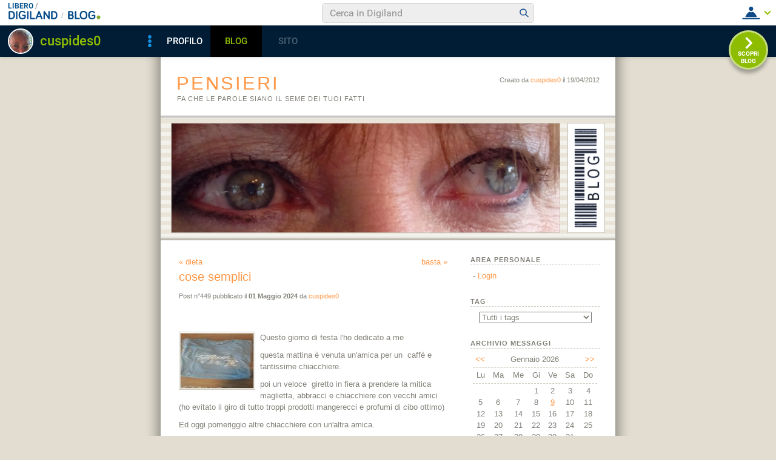

--- FILE ---
content_type: text/html; charset=iso-8859-1
request_url: https://blog.libero.it/spettinati/commenti.php?msgid=16759339
body_size: 55064
content:


<!DOCTYPE HTML PUBLIC "-//W3C//DTD HTML 4.01 Transitional//EN" "http://www.w3.org/TR/html4/loose.dtd">
<html xmlns:fb="http://www.facebook.com/2008/fbml" xmlns:og="http://opengraphprotocol.org/schema/">
<head>
<title>
cose semplici su pensieri</title>
<link rel="canonical" href="https://blog.libero.it/spettinati/16759339.html" /><link rel="amphtml" href="https://blog.libero.it/spettinati/amp/16759339.html" /><META NAME="keywords" CONTENT="cuspides0,creare blog,crea blog,immagini blog,weblog,diario,news,blogger,sito personale,siti personali,pagine personali,giornali on line,post,articolo,articoli,community,publishing,tag">
<META NAME="description" CONTENT="Questo giorno di festa l'ho dedicato a mequesta mattina è venuta un'amica per un  caffè e tantissime chiacchiere.poi un veloce  giretto in fiera a pre... Anche tu puoi creare un blog gratis su Libero Blog.">
<META NAME="robots" CONTENT="index">
<META NAME="revisit-after" CONTENT="3 days">
<meta property="og:title" content="cose semplici su pensieri" />
<meta property="og:description" content="Questo giorno di festa l'ho dedicato a mequesta mattina &egrave; venuta un'amica per un&nbsp; caff&egrave; e tantissime chiacchiere.poi un veloce&nbsp; giretto in fiera a pre" />
<meta property="og:image" content="https://blog.libero.it/spettinati/getmedia.php?-or%60zo.mcnmk-atkd%7Caetqrz%2792%25%3F%05kmcnmgjgx%7B%27ek%2Fne%7Col%05j5" />
<meta property="og:url" content="https://blog.libero.it/spettinati/16759339.html" />
<meta property="og:site_name" content="spettinati" />
<meta property="og:type" content="article" />
<meta property="fb:app_id" content="134364123279424" />
<meta property="fb:admins" content="634372457,679473979,100002247067263" />
<link rel="shortcut icon" href="//digistatic.libero.it/css/header_8_3_04/themes/default/img/favicon.ico" />
<link rel='stylesheet' type=text/css href='/blog/css/moblog.css'>
<link rel='stylesheet' type=text/css href='/blog/css/skin/66/classic.css'>

	<script>
		var counterConfig = {
			"pag_id": "pensieri",
			"doc_id": "lblog_377160_"
		};

	</script>
	<script type="text/javascript" src="//i4.plug.it/iplug/js/lib/iol/evnt/iol_evnt.min.js"></script>
    <script type="text/javascript" src="//i4.plug.it/community/liberoblog/js/post-counter-script.js"></script>

<!-- iubenda -->
<script type="text/javascript" src="https://i5.plug.it/cmp/iub_conf_libero.js"></script>
<script type="text/javascript" src="//cdn.iubenda.com/cs/tcf/stub-v2.js"></script>
<script type="text/javascript" src="//cdn.iubenda.com/cs/iubenda_cs.js" charset="UTF-8" async></script>
<!-- /iubenda -->
<!-- IOL/Iubenda -->
<script src='https://i5.plug.it/cmp/qciol.min.js' async="true"></script>
<!-- /IOL/Iubenda -->

<!-- css superheader footer -->
<style>
.tlbCorp{display:none;position:relative;z-index:5000000;width:100%;height:30px;min-width:320px;box-sizing:border-box;padding-left:115px;font-family:Arial, Helvetica, sans-serif;line-height:2.5;letter-spacing:0;background:#262626}.tlbCorp__lgo{position:absolute;width:93px;height:17px;left:20px;top:6px}.tlbCorp__m-menu{height:inherit;display:flex;align-items:center}.tlbCorp__t-menu{background:#262626;display:flex;flex-direction:column;width:90px;right:-74px;box-sizing:content-box}.tlbCorp__lnk{font-size:11px;text-decoration:none;font-weight:700;color:#CCC;margin-left:20px;white-space:nowrap}.tlbCorp__btn{order:2;background:none;border:0;padding:0;margin:0 0 0 20px;font-family:inherit;color:#CCC;outline:none;font-size:11px;font-weight:700;cursor:pointer;position:relative;overflow:visible}.tlbCorp__btn::before{content:"";display:block;width:0;height:0;border-top:4px solid #CCC;border-right:4px solid transparent;border-left:4px solid transparent;position:absolute;top:50%;right:-15px;transform:translate(0, -50%)}.tlbCorp__m-menu__cont{order:1;position:relative;font-size:0}.tlbCorp__lnk:hover,.tlbCorp__btn:hover{transition:color 200ms cubic-bezier(0.55, 0, 0.1, 1);color:#fff}@media only screen and (min-width: 768px){.tlbCorp{display:block}.tlbCorp__t-menu--1{display:inline;position:static}.tlbCorp__t-menu--2{display:none;position:absolute}}@media only screen and (min-width: 1024px){.tlbCorp__t-menu--2{display:inline;position:static}.tlbCorp__t-menu--3{display:none;position:absolute}}@media only screen and (min-width: 1366px){.tlbCorp__btn{display:none}.tlbCorp__t-menu--3{display:inline;position:static}}@media only screen and (min-width: 600px) and (max-width: 767px){.tlbCorp__t-menu-open ~ .tlbCorp__m-menu__cont .tlbCorp__t-menu--1{display:flex;padding-right:20px}}@media only screen and (min-width: 768px) and (max-width: 1023px){.tlbCorp__t-menu-open ~ .tlbCorp__m-menu__cont .tlbCorp__t-menu--2{display:flex;padding-right:20px}}@media only screen and (min-width: 1024px) and (max-width: 1366px){.tlbCorp__t-menu-open ~ .tlbCorp__m-menu__cont .tlbCorp__t-menu--3{display:flex;padding-right:20px}}
.footerCorp{min-width:320px;padding:10px;box-sizing:border-box;font-size:11px;line-height:1;font-family:Arial, Helvetica, sans-serif;letter-spacing:0;color:#a3a3a3;background:#191919}.footerCorp-cnt{width:100%;max-width:1000px;margin:0 auto;display:flex;flex-flow:column nowrap;align-items:center;justify-content:space-evenly}.footerCorp__lgo{width:120px;height:22px}.footerCorp__brandLnk{padding:0 0 10px;text-align:center;display:flex;flex-flow:row wrap;justify-content:center}.footerCorp__lnk{font-size:10px;text-decoration:none;font-weight:700;color:#a3a3a3;margin:8px 4px 0;cursor:pointer}.footerCorp__lnk--cstLnk{margin:0 8px}.footerCorp__lnk:hover{transition:color 200ms cubic-bezier(0.55, 0, 0.1, 1);color:#fff}.footerCorp__cstLnk{display:flex;flex-flow:column nowrap;align-items:center}.footerCorp__cstLnk-txt{margin:10px 0 0;text-align:center;line-height:1.5;font-size:inherit;color:inherit}.footerCorp__cstLnk-cnt{text-align:center;line-height:1.5}.footerCorp__cstLnk-sps{display:block}@media only screen and (min-width: 600px){.footerCorp__cstLnk-sps{display:inline;margin:0 5px}.footerCorp__cstLnk-sps::before{content:"\002D"}}@media only screen and (min-width: 1024px){.footerCorp-cnt{flex-flow:row wrap}.footerCorp__brandLnk{height:17px;padding:0;align-items:flex-end}.footerCorp__lnk{font-size:11px;color:#a3a3a3;margin:0 4px}.footerCorp__lnk--cstLnk{margin:0 3px}.footerCorp__cstLnk{flex:1 0 100%;flex-flow:row wrap;justify-content:center;row-gap:7px}.footerCorp__brandLnk+.footerCorp__cstLnk{margin-top:10px}.footerCorp__cstLnk-cnt{margin:0 10px}.footerCorp__cstLnk-txt{margin:0 10px;text-align:left;line-height:inherit}}
</style>
<!-- /css superheader footer -->

<script type='text/javascript' src='/blog/js/fx_blog.js'></script>
<script type='text/javascript' src='/blog/js/sharesocial_web09.js'></script>
<script language="javascript">


    var sharedObjArr= new Array();
var swObj_0= new socialWeb2Share("0","digg","icn_share_digit","http://digg.com/submit?phase=2&url=##LINK##&title=##TITLE##");
sharedObjArr[0]=swObj_0;
var swObj_1= new socialWeb2Share("1","Facebook","icn_share_facebook","http://www.facebook.com/sharer.php?u=");
sharedObjArr[1]=swObj_1;
var swObj_2= new socialWeb2Share("2","MySpace","icn_share_myspace","http://www.myspace.com/Modules/PostTo/Pages/?t=##TITLE##&u=##LINK##&c=&l=3");
sharedObjArr[2]=swObj_2;
var swObj_3= new socialWeb2Share("3","del.icio.us","icn_share_delicious","http://del.icio.us/post?url=##LINK##&title=##TITLE##");
sharedObjArr[3]=swObj_3;
var swObj_4= new socialWeb2Share("4","StumbleUpon","icn_share_sumbleup","http://www.stumbleupon.com/submit?url=");
sharedObjArr[4]=swObj_4;
var swObj_5= new socialWeb2Share("5","Tecnorati","icn_share_tecnorati","http://www.technorati.com/faves?add=");
sharedObjArr[5]=swObj_5;
var swObj_6= new socialWeb2Share("6","Google Bookmarks","icn_share_googleobo","http://www.google.com/bookmarks/mark?op=edit&bkmk=##LINK##&title=##TITLE##");
sharedObjArr[6]=swObj_6;
var swObj_7= new socialWeb2Share("7","Windows Live","icn_share_winlive","https://favorites.live.com/quickadd.aspx?marklet=1&mkt=ita&url=##LINK##&title=##TITLE##&top=1");
sharedObjArr[7]=swObj_7;
var swObj_8= new socialWeb2Share("8","FriendFeed","icn_share_friendfeed","http://friendfeed.com/share?url=##LINK##&title=##TITLE##");
sharedObjArr[8]=swObj_8;
var swObj_9= new socialWeb2Share("9","Yahoo Bookmarks","icn_share_yahoobo","http://bookmarks.yahoo.com/toolbar/savebm?opener=tb&u=##LINK##&t=##TITLE##");
sharedObjArr[9]=swObj_9;
var swObj_10= new socialWeb2Share("10","OKNOtizie","icn_share_oknotizie","http://oknotizie.virgilio.it/post.html.php?url=##LINK##&title=##TITLE##");
sharedObjArr[10]=swObj_10;
<!--
nav_name = navigator.userAgent.toLowerCase();
is_opera = (nav_name.indexOf("opera") != -1);
is_mac = (nav_name.indexOf("mac") != -1);
if (is_opera || is_mac)
{
    document.write('<style> .defender { overflow: hidden; } </style>');
}
-->
</script>
<!-- https://barra-spazio.libero.it/ -->
<style type="text/css">
@import url("https://barra-spazio.libero.it//x/css/barra_n04.css");
</style>
<style type="text/css">
    #maincol .titlebox  {display:none;}
#maincol .postbody  h4 a{text-decoration:none!important;}
span.segnalabuso a{
    background: url('//digistatic.libero.it//pics/ico/abuse.gif') no-repeat scroll left center;
}
</style>
<script src="https://barra-spazio.libero.it//x/js/barra_n04.js" type="text/javascript" language="Javascript"></script>


<link rel="alternate" type="application/rss+xml" title="RSS" href="https://blog.libero.it/spettinati/index.rss">
<link rel="alternate" type="application/atom+xml" title="Atom 1.0" href="https://blog.libero.it/spettinati/index_atom.xml">
<style>
#main .lfb_butty { width: 92px; height: 20px; }
#main a.lfb_button {
    width: 92px; height: 20px; background-image: url(//barra-spazio.libero.it/x/pics/like.png); display: block;
    font-size: 1px;
    text-decoration: none;
        display: none;
    position: absolute;
}
#main .lfb_like { background-color: #ffffff; position: absolute; top: -2px; left: 0px; border: 2px solid #c0c0c0;
width: 430px; height: 85px;
z-index: 100;
}
#main .lfb_1px { width: 1px; height: 1px; position: absolute; z-index: 1; }
/* vb 2014 */
#l_header_topbar,#l_header_fixed_topbar_placeholder{height:98px}
</style>
<script>
function eoc() {
}

</script>

<!-- BARRA VIRALE 2014 - INIZIO -->

<script language="JavaScript" type="text/javascript" src="//digistatic.libero.it//css/header_8_3_04/js/clickserver.js"></script>
<script language="Javascript" type="text/javascript" src="//digistatic.libero.it//css/header_8_3_04/js/hf.js"></script>
<script language="Javascript" type="text/javascript">
<!--
        Libero.Stash.HF = { version: '8.3.04', cksrv: { a: 'HF8.3.04', b: 'blog' } };
//-->
</script>
<!--[if IE]>
    <style>
    #lh_header_top #lh_other, #lh_header_top #lh_options {
        top: 23px;
    }
    #lh_header_top #lh_nicknames {
        top: 22px;
    }
    #lh_header_top #lh_area04 a.lh_nicknames_arrow {
        /*height: 16px;*/
    }
    #lh_header #lh_area03 .lh_pos {
        padding-top: 4px;
    }
    #lh_header #lh_area03 table td input {
        margin-top: -1px !important;
        margin-top: -2px;
    }
    #lh_header #lh_close_me {
        margin-top: 0;
    }
    #lh_header.lite, #lh_header.liquid, #lh_header.liquid800, #lf_footer.lite, #lf_footer.liquid {
        width: expression(document.body.clientWidth < 800 ? '760px': 'auto' );
    }
    #lh_header #lh_area02.lite {
        width: expression(document.body.clientWidth < 1024 ? '636px': 'auto' );
    }
    #l_maincont {
        width: expression(document.body.clientWidth < 800 ? '760px': 'auto' );
    }
    #lh_header_top.lh_liquid {
        width: expression(document.body.clientWidth < 800 ? '760px': 'auto' );
    }
    #lh_header_top {
        height: 33px;
    }
    #lh_header_top #lh_area05 a.lh_on, #lh_header_top #lh_area04 a.lh_on {
        height: 22px;
    }
    #lh_header_top #lh_area04 a.lh_options {
        margin-left: -5px;
    }
    #lh_header_top {
        margin-top: 0px;
    }
    </style>
<![endif]-->
<!--[if lte IE 7]>
    <style>
    #lh_header_top #HF_login_l, #lh_header_top #HF_login_r {
        float: none;
    }
    #lh_header_top {
        left: 0px;
    }

    #l_header_topbar #l_header_topbar_popup_altro, #l_header_topbar #l_header_topbar_popup_opzioni {
        margin-top: 33px;
    }
    #l_header_topbar #l_header_topbar_popup_nicknames {
        margin-top: 25px;
    }

    </style>
<![endif]-->
<style>
    #lh_header #lh_area02a{
        position:relative;
        overflow: visible;
        height: 30px;
    }

    #lh_header #lh_area02b{
        z-index: -1;
    }
    #lh_header #lh_area02a .lh_pos {
        position: absolute;
        margin-bottom: 0;
    }

    #lh_header #lh_area02a .lh_on {
    }
    #lh_header .lh_finput_area input {
        height: 27px;
        padding-top: 0;
        padding-bottom: 0;
        line-height: 27px !important;
        font-size: 15px !important;
    }
    #lh_altro{
        position: relative !important;
    }
    #lh_header_top .lh_popup {
    }
    #lf_footer .lf_finput_area input {
        font-size: 12px !important;
        line-height: 25px !important;
        vertical-align: middle;
        padding: 0 !important;
        margin: 0 !important;
    }

</style>
<!--[if IE]>
    <style>

    #lh_header_top #lh_area05 a.lh_altro, #lh_header_top #lh_area04 a.lh_opzioni {
        margin-top: 0px;
        padding-top: 0px;
    }
    #lh_header_top #lh_area05 a.lh_altro {
        background-position: -67px -10px;
    }
    #lh_header_top #lh_area05 a.lh_altro_selected {
        background-position: -67px -36px;
    }
    #lh_header_top #lh_area04 a.lh_opzioni {
        background-position: -56px -10px;
    }
    #lh_header_top #lh_area04 a.lh_nicknames_arrow_selected, #lh_header_top #lh_area05 a.lh_altro_selected, #lh_header_top #lh_area04 a.lh_opzioni_selected {
        height: 23px;
    }
    #lh_header_top #lh_nicknames {
        left: -195px;
    }
    #lh_header_top #lh_other, #lh_header_top #lh_options {
        top: 22px;
    }
    #lh_header_top #lh_nicknames {
        top: 22px;
    }

    #lh_header .lh_finput_area .lh_pos {
        padding-top: 4px;
    }
    #lf_footer .lf_finput_area {
        height: 27px;
        max-height: 27px;
        overflow: hidden;
    }
    </style>
<![endif]-->

<!--[if IE]>
    <style>
    #l_header_topbar #l_header_topbar_popup_altro, #l_header_topbar #l_header_topbar_popup_opzioni {
        margin-top: 35px;
    }
    #l_header_topbar #l_header_topbar_popup_nicknames {
        margin-top: 28px;
    }
    #l_header_topbar #l_header_topbar_left #l_header_topbar_popup_altro a,
    #l_header_topbar #l_header_topbar_right #l_header_topbar_popup_opzioni a,
    #l_header_topbar #l_header_topbar_right #l_header_topbar_popup_nicknames a {
        padding: 0px 0px 0px 4px;
    }
    #l_header_topbar #l_header_topbar_right #l_header_topbar_nicknames_lk {
        display: inline-block;
    }
    #l_header_topbar #l_header_topbar_right #l_header_topbar_filter_family {
        line-height: 14px;
    }
    #l_header_topbar li {
        margin-top: 12px;
        line-height: 14px;
    }
    #l_header_topbar #l_header_topbar_right a.plus_selected {
        border-left: 1px solid #ffffff;
        color: #000000;
        margin-bottom: 0px;
        padding: 0px 17px 0px 8px;
        display: inline-block;
        background-position-y: -286px;
    }
    </style>
<![endif]-->

<!-- BARRA VIRALE 2014 - FINE -->

    <!-- ADV 2014 - START -->
<style>
.ad_wallpaper, .ad_728x90bottom, .ad_mputop, .ad_300x250bottom, .ad_720x400{margin:0 auto}
.ad_wallpaper, .ad_728x90bottom{width:970px;height:90px}
.ad_mputop, .ad_300x250bottom{width:300px}
.ad_720x400{width:336px}
.ad_160x600top{width:160px}
.ad_728x90bottom{width:728px;margin-top:8px}
.ad_mputop{margin-bottom:8px}
.ad_728x90bottom, #l_maincont, #lh_header, #lf_footer {position:relative}
</style>


<link rel="preconnect" href="https://tags.crwdcntrl.net">         
<link rel="preconnect" href="https://bcp.crwdcntrl.net">         
<link rel="dns-prefetch" href="https://tags.crwdcntrl.net">         
<link rel="dns-prefetch" href="https://bcp.crwdcntrl.net">
<script type='text/javascript' src='https://www.iolam.it/js/iam2.0.js?ns=libero/web/community/blog/oldusers/1.1' async></script>




    <!-- ADV 2014 - END -->


<!-- inizio  barra virale 2020 -->
	<script language="javascript" type="text/javascript" src="//i1.plug.it/iplug/js/lib/std/jquery/jquery-1.4.2.min.js"></script>
	<script language="javascript" type="text/javascript" src="https://digiland.libero.it/community/viralbar/js/script-beauty.js"></script>
	<link rel='stylesheet' href='https://digiland.libero.it/community/viralbar/css/plugin.css?ver=4.5.3' type='text/css' media='all' />
	<script>
		var iolNickname = "cuspides0";
		var blogType = 'legacy';  
		var urlSegnalaAbuso = "https://blog.libero.it/segnalazioni.php?id=spettinati";
	</script>
	<script type='text/javascript' src='https://digiland.libero.it/community/viralbar/js/plugin.js?ver=4.5.3'></script>
<!-- fine  barra virale 2020 -->





</head>

<body onLoad="" bgcolor="#ffffff" leftmargin="6" topmargin="6" marginwidth="6" marginheight="6" onunload="unlo();">

<div style="height:100px; width:100%; display:block">&nbsp;</div><div align="center">
 
<!-- INIZIO DIV IAM -->
<div id="ad72890top" class="ad_bottom ad_banner970">	
</div>
<!-- FINE DIV IAM -->
</div>
<style>
.firstseparator { display: none; }
#main .pnegative { margin-top: -0.8em; }


#main #thumbnails {
	width: 100%;
	table-layout: fixed;
	border-spacing: 0;
	border-collapse: collapse;
}

#main #thumbnails td {
	margin: 0;
	padding: 0;
	width: 25%;
	border: 0;
	text-align: center;
	vertical-align: middle;
	font-size: 75%;
	line-height: normal;
}

#main #thumbnails td img {
	margin: 4px 0;
}

#main #trackbackstxt {
	margin-bottom: 1em;
}

#main .commentspacer {
	margin-top: 1em;
}

#main .newcommentlink {
	text-align: center;
}

#main .subcommentlink {
	font-size: 95%;
	line-height: normal;
}

#main #commentform {
	margin-top: .5em;
	text-align: center;
}

#main #commentform textarea {
	width: 90%;
}

#main #commallowedtags {
	font-size: 100%;
	line-height: normal;
}

#main #submitcomm {
	margin-top: 1em;
	text-align: center;
}

#main #newcomminfo {
	font-size: 95%;
	line-height: normal;
}

#main #commanonymousemail {
	margin-bottom: .5em;
}

#main #commantirobot {
	margin-top: .5em;
	text-align: center;
}
#rlogo{background-image: url(getmedia.php?Nor%60zn%24ia%60mk-atkd%7Caetqrz%2792%25%3F%05kmcnmgjgx%7B%27ek%2Fne%7Col%05j.);background-repeat:repeat-x;}</style>

<div align="center">
	<div id="xmain">
	<div id="main">
	<div id="defheader">
		<div id="supheader">
		<div id="blogdata">
			Creato da <A HREF="https://digiland.libero.it//profilo.phtml?nick=cuspides0">cuspides0</A> il 19/04/2012		</div>
			<h1><a href="view.php?reset=1&id=spettinati">pensieri</a></h1>
			<h2>fa che le parole siano il seme dei tuoi fatti</h2>
		</div>
		<div id="picheader">
			<div>
				<div id="logobox"><div id="logoborder"><div id="rlogo"><a href="view.php?reset=1&id=spettinati" id="rlogoh">&nbsp;</a>&nbsp;</div></div></div>
				<div id="blogobox"><div id="blogoborder"><a href="https://blog.libero.it/" id="blogo">&nbsp;</a></div></div>
				<div class="hack">&nbsp;</div>
			</div>
		</div>
	</div>
	<div id="header">
			</div>
	<div id="midbody">
		<div id="maincol">
			<div class="boxspacer">
				<div class="box">
					<div class="titlebox">
						<h3>&nbsp;</h3>
					</div>
					<div class="bodybox">
								<style type="text/css">
								#main .commentspacer{
									margin-top:0.3em;
								}
								</style>								
																<!-- commenti.box start -->
 								<div class="defender">
								<table width="100%" border="0" cellspacing="0" cellpadding="0"><tr><td align="left"><span class="prevnextpostlink"><a href="16757782.html"><span class="prevnextpostspan">&laquo;</span> dieta</a></span></td><td align="right"><span class="prevnextpostlink"><a href="16760476.html">basta <span class="prevnextpostspan">&raquo;</span></a></span></td></tr></table><div class="hack" style="margin-bottom:4px;"> </div>								
								<!-- post -->
								<div style="width: 100%"><table width="100%" cellspacing="0" cellpadding="0" border="0"><tr><td>
								<div class="postbody"><h4><a href="https://blog.libero.it/spettinati/16759339.html">cose semplici</a></h4></div>
								<div class="postdata postdatatop" style="margin-bottom:1px;">
									Post n&deg;449 pubblicato il <strong>01 Maggio 2024 </strong> da <a href="https://digiland.libero.it/profilo.phtml?nick=cuspides0">cuspides0</a>								</div>
								<div class="postbody">
																		<div class="fblike fbliketextbefore fblikenofaces"> <fb:like  href="https://blog.libero.it/spettinati/16759339.html"  layout="standard" width="440" height="35" colorscheme="light" show_faces=false></fb:like></div><div class="postBodyminheight"><a target="mediawin" onClick="zmedia(this.href, 700, 500); return false;" href="mediaviewsk.php?Fre.jgm%7DKghug%3B-33%3D16795%3F%2540%27%3Aailaemk-atkd%7Caetqrz%2792%25%3F%05kmcnmgjgx%7B%27ek%2Fne%7Col-%3FZ"><img width="120" height="90" src="getmedia.php?1or%60zo.gm%7DKg%60w_ghe%7D%7C%60%3B-33%3D16795%3F%2540%27%3Aailaemk-atkd%7Caetqrz%2792%25%3F%05kmcnmgjgx%7B%27ek%2Fne%7Col%05j%25" class="postpic" alt=""></a><p>Questo giorno di festa l'ho dedicato a me</p><p>questa mattina è venuta un'amica per un  caffè e tantissime chiacchiere.</p><p>poi un veloce  giretto in fiera a prendere la mitica maglietta, abbracci e chiacchiere con vecchi amici (ho evitato il giro di tutto troppi prodotti mangerecci e profumi di cibo ottimo)</p><p>Ed oggi pomeriggio altre chiacchiere con un'altra amica.</p><p><br /></p></div>								</div>
								</noscript></script></td></tr></table></div>

								<div class="postdata postdatabottom" style="margin-top:6px;">
									<div style="float: right" class="postdatalabs">		
								 	<div class="fblikebottomspacer"><A HREF="commenti.php?msgid=16759339&id=377160#trackback">Trackback:</a> 0 - <a href="newcom.php?mlid=377160&msgid=16759339&mpadid=0#nuovo_commento">Scrivi Commento</a> - <a href="commenti.php?msgid=16759339&id=377160#comments">Commenti:</a> 3</div>									</div>
									<div class="hack" style="height:4px;font-size:0px;">&nbsp;</div>
									<div class="postdatalabs">
																			<a id="clicksegnala"  onclick="socialWebMakeDiv('clicksegnala','https://blog.libero.it/spettinati/16759339.html','friend.php?url=https://blog.libero.it/spettinati/16759339.html','cose+semplici')" href="javascript:void(0);" title="Condividi e segnala ">
									<img src="/blog/pics/socialwebicons/ico_condividi.gif" width="16" height="16" border="0" align="absmiddle" class="socialwebIconShare"  alt="Condividi e segnala " />Condividi e segnala </a> - 
									<a href="https://blog.libero.it/spettinati/16759339.html">permalink</a>
																				
																				<span class="segnalabuso"> - <A href="https://blog.libero.it/segnalazioni.php?id=spettinati&msg=16759339&msgNum=449" target="segnabusi" onclick="window.open('about:blank','segnabusi','width=480,height=620,toolbar=no,location=no,status=yes,menubar=no'); return(ckSrv(this,'DGL','blog','abuso_post',null));">Segnala abuso</a></span>									</div>
									<div class="hack">&nbsp;</div>
									<div class="separator">&nbsp;<hr /></div>
								</div>
								<!-- /post -->
								

								<!-- trackbacks -->
								<div id="trackbackscontainer">

								<a name="trackbacks" id="trackbacks"></a>

								<!--
<rdf:RDF xmlns:rdf="http://www.w3.org/1999/02/22-rdf-syntax-ns#"
	xmlns:dc="http://purl.org/dc/elements/1.1/"
	xmlns:trackback="http://madskills.com/public/xml/rss/module/trackback/">
<rdf:Description
	rdf:about="https://blog.libero.it/spettinati/16759339.html"
	dc:identifier="https://blog.libero.it/spettinati/16759339.html"
	dc:title="pensieri"
	trackback:ping="https://blog.libero.it/spettinati/trackback.php?msg=16759339" />
</rdf:RDF>
//-->
								
								<div id="trackbackstxt">
								La URL per il <strong>Trackback</strong> di questo messaggio &egrave;:<br />https://blog.libero.it/spettinati/trackback.php?msg=16759339<br /><br />I blog che hanno inviato un <strong>Trackback</strong> a questo messaggio:								</div>

								<div>Nessun trackback</div>
								<div class="separator"><hr />&nbsp;</div>
								</div>
								<!-- /trackbacks -->


								<!-- comments -->
								<div id="commentscontainer"><a name="comments" id="comments"></a>
								<div class="postbody commentilabel">Commenti al Post:</div>
								<div class="commentilinktitolo"><a href="https://blog.libero.it/spettinati/16759339.html">cose semplici</a></div>
								<div class="commentspacer">
																				<div class="commentspacer" style="float:left;">
											<a name="commento_53320492" id="commento_53320492"></a>
											<table width="100%" border="0" cellspacing="0" cellpadding="0">
											  <tr valign="top"> 
											  												    <td  class="postdata" valign="top" width="20"><div class="commentiuserthumb"><a href="https://spazio.libero.it/surfinia60/"  title="Visualizza profilo"><img src="//digimedia.libero.it/surfinia60/medium" height="57"  class="commentiuserthumbimglogged"  border="0" width="50" alt="surfinia60"  title="surfinia60" oncontextmenu="return false;" vspace="4"/></a></div></td>
											    <td valign="top"><table width="100%" border="0" cellspacing="2" cellpadding="0">
											        <tr> 
											          <td valign="top"><div class="commentdata"><a href="https://spazio.libero.it/surfinia60/"  title="Visualizza profilo"><b>surfinia60</b></a> il <b>01/05/24</b> alle <b>20:46</b> via WEB</div></td>
											        </tr>
											        <tr> 
											          <td valign="top"><div class="commentbody">Fortunata</div></td>
											        </tr>
																								        <tr>
											          <td valign="top"><div class="subcommentlink"><a href="newcom.php?mlid=377160&msgid=16759339&mpadid=53320492#nuovo_commento">Rispondi</a></div></td>
											        </tr>
																								      </table></td>
											  </tr>
											</table>
										</div>
									<div class="hack">&nbsp;</div>
								</div>
								<div class="commentspacer">
																				<div class="commentspacer" style="float:left;">
											<a name="commento_53320552" id="commento_53320552"></a>
											<table width="100%" border="0" cellspacing="0" cellpadding="0">
											  <tr valign="top"> 
											  														<td class="commentdata" style="float: left; margin-right: 1em;">&nbsp;</td>
																							    <td  class="postdata" valign="top" width="20"><div class="commentiuserthumb"><a href="https://spazio.libero.it/cuspides0/"  title="Visualizza profilo"><img src="//digimedia.libero.it/cuspides0/medium" height="57"  class="commentiuserthumbimglogged"  border="0" width="50" alt="cuspides0"  title="cuspides0" oncontextmenu="return false;" vspace="4"/></a></div></td>
											    <td valign="top"><table width="100%" border="0" cellspacing="2" cellpadding="0">
											        <tr> 
											          <td valign="top"><div class="commentdata"><a href="https://spazio.libero.it/cuspides0/"  title="Visualizza profilo"><b>cuspides0</b></a> il <b>02/05/24</b> alle <b>06:30</b> via WEB</div></td>
											        </tr>
											        <tr> 
											          <td valign="top"><div class="commentbody">La giornata sarebbe andata diversamente se non avessi usato il telefono per invitare quelle persone. Ho già sperimentato che devo essere io a fare, ad organizzare altrimenti nessuno fa o invita.</div></td>
											        </tr>
																								        <tr>
											          <td valign="top"><div class="subcommentlink"><a href="newcom.php?mlid=377160&msgid=16759339&mpadid=53320552#nuovo_commento">Rispondi</a></div></td>
											        </tr>
																								      </table></td>
											  </tr>
											</table>
										</div>
									<div class="hack">&nbsp;</div>
								</div>
								<div class="commentspacer">
																				<div class="commentspacer" style="float:left;">
											<a name="commento_53321770" id="commento_53321770"></a>
											<table width="100%" border="0" cellspacing="0" cellpadding="0">
											  <tr valign="top"> 
											  														<td class="commentdata" style="float: left; margin-right: 1em;">&nbsp;</td>
																									<td class="commentdata" style="float: left; margin-right: 1em;">&nbsp;</td>
																							    <td  class="postdata" valign="top" width="20"><div class="commentiuserthumb"><a href="https://spazio.libero.it/surfinia60/"  title="Visualizza profilo"><img src="//digimedia.libero.it/surfinia60/medium" height="57"  class="commentiuserthumbimglogged"  border="0" width="50" alt="surfinia60"  title="surfinia60" oncontextmenu="return false;" vspace="4"/></a></div></td>
											    <td valign="top"><table width="100%" border="0" cellspacing="2" cellpadding="0">
											        <tr> 
											          <td valign="top"><div class="commentdata"><a href="https://spazio.libero.it/surfinia60/"  title="Visualizza profilo"><b>surfinia60</b></a> il <b>04/05/24</b> alle <b>20:39</b> via WEB</div></td>
											        </tr>
											        <tr> 
											          <td valign="top"><div class="commentbody">Hai fatto bene</div></td>
											        </tr>
																								        <tr>
											          <td valign="top"><div class="subcommentlink"><a href="newcom.php?mlid=377160&msgid=16759339&mpadid=53321770#nuovo_commento">Rispondi</a></div></td>
											        </tr>
																								      </table></td>
											  </tr>
											</table>
										</div>
									<div class="hack">&nbsp;</div>
								</div>
								</div>
								<!-- comments -->
<div class="commentGuestLabel">Gli <strong>Ospiti</strong> sono gli utenti non iscritti alla Community di Libero.</div>								<div class="separator" style="margin-top:1px;padding-top:1px; height:1px;">&nbsp;<hr /></div>
								<div class="newcommentlink">
								<a href="newcom.php?mlid=377160&msgid=16759339&mpadid=0#nuovo_commento">Nuovo commento</a>
								<div class="hack">&nbsp;</div>
								</div>

								</div>
								
								<!-- commenti.box end -->					</div>
				</div>
			</div>
		</div>
		<div id="rightcol">
			<div class="boxspacer">
	<div class="box" >
		<div class="titlebox"><h3>AREA PERSONALE</h3></div>		<div class="bodybox">
			<div class="defender">
<div class="commonboxlogin">- <a href="https://login.libero.it/?service_id=blog&ret_url=http%3A%2F%2Fblog.libero.it%2Fspettinati%2Fcommenti.php%3Fmsgid%3D16759339&nicklgn=1">Login</a>
</div>				<div class="hack">&nbsp;</div>
			</div>
		</div>
	</div>	
</div>
<div class="boxspacer">
	<div class="box" >
		<div class="titlebox"><h3>TAG</h3></div>		<div class="bodybox">
			<div class="defender">
<div class="commonboxtags">
<form name="argo" method="post" action="switch_arg.php">
<div align="center">
<div class="commonboxtagsalign">
<select name="arg" onchange="switcar(this.form)" class="tags">
<option value="0">Tutti i tags
<option value=2284095>MUSICA
<option value=2276634>pensieri
<option value=2284285>Video
</select>
</div>
</div>
<input type="hidden" name="ur" value="">
<input type="hidden" name="blg" value="377160">
</form>
 
</div>
				<div class="hack">&nbsp;</div>
			</div>
		</div>
	</div>	
</div>
<div class="boxspacer">
	<div class="box" >
		<div class="titlebox"><h3>ARCHIVIO MESSAGGI</h3></div>		<div class="bodybox">
			<div class="defender">
<div class="commonboxcalendar">
<div class="firstseparator"><div class="separator">&nbsp;<hr /></div></div>
<table width="100%" border="0" cellspacing="0" cellpadding="0">
<tr>
	<td align="left">&nbsp;<A HREF="view.php?id=spettinati&gg=0&mm=2512">&lt;&lt;</a></td>
	<td align="center">Gennaio 2026</td>
	<td align="right"><A HREF="view.php?id=spettinati&gg=0&mm=2602">&gt;&gt;</a>&nbsp;</td>
</tr>
</table>
<div class="separator">&nbsp;<hr /></div>
<table width="100%" border="0" cellspacing="0" cellpadding="0">
<tr>
	<td align="center">Lu</td><td align="center">Ma</td><td align="center">Me</td><td align="center">Gi</td><td align="center">Ve</td><td align="center">Sa</td><td align="center">Do</td>
</tr>
<tr>
	<td colspan="7"><div class="separator">&nbsp;<hr /></div></td>
</tr>
<tr><td align="center">
&nbsp;</TD>
<td align="center">
&nbsp;</TD>
<td align="center">
&nbsp;</TD>
<td align="center">
1</a></TD>
<td align="center">
2</a></TD>
<td align="center">
3</a></TD>
<td align="center">
4</a></TD>
<tr><td align="center">
5</a></TD>
<td align="center">
6</a></TD>
<td align="center">
7</a></TD>
<td align="center">
8</a></TD>
<td align="center">
<A HREF="view.php?id=spettinati&mm=0&gg=260109" class="calendarhilite">9</a></TD>
<td align="center">
10</a></TD>
<td align="center">
11</a></TD>
<tr><td align="center">
12</a></TD>
<td align="center">
13</a></TD>
<td align="center">
14</a></TD>
<td align="center">
15</a></TD>
<td align="center">
16</a></TD>
<td align="center">
17</a></TD>
<td align="center">
18</a></TD>
<tr><td align="center">
19</a></TD>
<td align="center">
20</a></TD>
<td align="center">
21</a></TD>
<td align="center">
22</a></TD>
<td align="center">
23</a></TD>
<td align="center">
24</a></TD>
<td align="center">
25</a></TD>
<tr><td align="center">
26</a></TD>
<td align="center">
27</a></TD>
<td align="center">
28</a></TD>
<td align="center">
29</a></TD>
<td align="center">
30</a></TD>
<td align="center">
31</a></TD>
<td align="center">
&nbsp;</TD>
</table>
<div class="separator">&nbsp;<hr /></div>
<div align="center">
<A class="small" HREF="view_tn.php?id=spettinati&gg=0&mm=0">Guarda le immagini del Mese</a>
</div>
</div>
				<div class="hack">&nbsp;</div>
			</div>
		</div>
	</div>	
</div>
<div class="boxspacer">
	<div class="box" >
		<div class="titlebox"><h3>CERCA IN QUESTO BLOG</h3></div>		<div class="bodybox">
			<div class="defender">
<div class="commonboxbcercab">
<div align="center">
<div class="commonboxbcercabalign">
<form name="cercab" action="cercab.php" method="get" onsubmit="ceblo(); return false;">
<table cellspacing="0" cellpadding="0" border="0">
<tr>
<td align="left">
<input type="hidden" name="id" value="spettinati">
<input type="text" name="key" class="cercab">
</td>
<td align="right">
&nbsp;&nbsp;<a href="#" onClick="ceblo(); return false;">Trova</a>
</td>
</tr>
</table>
</form>
</div>
</div>
</div>
				<div class="hack">&nbsp;</div>
			</div>
		</div>
	</div>	
</div>
 <div class="boxspacer">
	<div class="box" >
		<div class="titlebox"><h3>MENU</h3></div>		<div class="bodybox">
			<div class="defender">
<div class="commonboxmenu">
- <a href="https://blog.libero.it/spettinati/view.php?reset=1">Home di questo Blog</a><br />

- <a href="javascript:window.external.AddFavorite('https://blog.libero.it/spettinati','Blog - pensieri')">Aggiungi ai preferiti</a><br>
</div>
				<div class="hack">&nbsp;</div>
			</div>
		</div>
	</div>	
</div>
<div class="boxspacer">
	<div class="box" >
		<div class="titlebox"><h3>I MIEI BLOG AMICI</h3></div>		<div class="bodybox">
			<div class="defender">
<div class="commonboxamici">	 - <a href="https://blog.libero.it/IOINSOSTENIBILE/">
	 IOINSOSTENIBILE</a><br />
	 - <a href="https://blog.libero.it/ceravamotantamat/">
	 ceravamotantamat</a><br />
	 - <a href="https://blog.libero.it/psifor/">
	 MARCO PICCOLO</a><br />
	 - <a href="https://blog.libero.it/monellaccio19/">
	 CARICO A CHIACCHIERE</a><br />
	 - <a href="https://blog.libero.it/Mrniceguy/">
	 Mr Nice Guy</a><br />
	 - <a href="https://blog.libero.it/FaccioPureQuesto/">
	 Faccio pure Questo</a><br />
	 - <a href="https://blog.libero.it/ALFCOSMOS/">
	 PREPARIAMOCI</a><br />
	 - <a href="https://blog.libero.it/USB/">
	 EFFETTI PERSONALI</a><br />
	 - <a href="https://blog.libero.it/Karmadiparma/">
	 Cieche speranze</a><br />
</div>				<div class="hack">&nbsp;</div>
			</div>
		</div>
	</div>	
</div>
<div class="notitle">
<div class="boxspacer">
	<div class="box" >
				<div class="bodybox">
			<div class="defender">
<div class="commonboxamici2"><div align="center"><div class="commonboxamici2align">Citazioni nei <a href="https://blog.libero.it/amici_referenti.php?blog_name=spettinati" onclick="mkzoom_non_chiudere(this,400,200,0); return false;" class="alt">Blog Amici</a>: 11</div></div></div>				<div class="hack">&nbsp;</div>
			</div>
		</div>
	</div>	
</div>
</div>
<div class="boxspacer">
	<div class="box" >
		<div class="titlebox"><h3>ULTIME VISITE AL BLOG</h3></div>		<div class="bodybox">
			<div class="defender">
<a href="https://spazio.libero.it/cassetta2/" title="cassetta2"><img src="//digimedia.libero.it/cassetta2/small" alt="cassetta2" width="25" height="29" border="0" style="margin: 4px 4px 4px x4px; border: 1px solid #aaaaaa;"></a><a href="https://spazio.libero.it/surfinia60/" title="surfinia60"><img src="//digimedia.libero.it/surfinia60/small" alt="surfinia60" width="25" height="29" border="0" style="margin: 4px 4px 4px x4px; border: 1px solid #aaaaaa;"></a><a href="https://spazio.libero.it/cuspides0/" title="cuspides0"><img src="//digimedia.libero.it/cuspides0/small" alt="cuspides0" width="25" height="29" border="0" style="margin: 4px 4px 4px x4px; border: 1px solid #aaaaaa;"></a><a href="https://spazio.libero.it/ormalibera/" title="ormalibera"><img src="//digimedia.libero.it/ormalibera/small" alt="ormalibera" width="25" height="29" border="0" style="margin: 4px 4px 4px x4px; border: 1px solid #aaaaaa;"></a><a href="https://spazio.libero.it/LiledeLumiL/" title="LiledeLumiL"><img src="//digimedia.libero.it/LiledeLumiL/small" alt="LiledeLumiL" width="25" height="29" border="0" style="margin: 4px 4px 4px x4px; border: 1px solid #aaaaaa;"></a><a href="https://spazio.libero.it/Cherrysl/" title="Cherrysl"><img src="//digimedia.libero.it/Cherrysl/small" alt="Cherrysl" width="25" height="29" border="0" style="margin: 4px 4px 4px x4px; border: 1px solid #aaaaaa;"></a><a href="https://spazio.libero.it/LSDtrip/" title="LSDtrip"><img src="//digimedia.libero.it/LSDtrip/small" alt="LSDtrip" width="25" height="29" border="0" style="margin: 4px 4px 4px x4px; border: 1px solid #aaaaaa;"></a><a href="https://spazio.libero.it/exietto/" title="exietto"><img src="//digimedia.libero.it/exietto/small" alt="exietto" width="25" height="29" border="0" style="margin: 4px 4px 4px x4px; border: 1px solid #aaaaaa;"></a><a href="https://spazio.libero.it/monellaccio19/" title="monellaccio19"><img src="//digimedia.libero.it/monellaccio19/small" alt="monellaccio19" width="25" height="29" border="0" style="margin: 4px 4px 4px x4px; border: 1px solid #aaaaaa;"></a><a href="https://spazio.libero.it/nelmentresco/" title="nelmentresco"><img src="//digimedia.libero.it/nelmentresco/small" alt="nelmentresco" width="25" height="29" border="0" style="margin: 4px 4px 4px x4px; border: 1px solid #aaaaaa;"></a><a href="https://spazio.libero.it/Dott.Ficcaglia/" title="Dott.Ficcaglia"><img src="//digimedia.libero.it/Dott.Ficcaglia/small" alt="Dott.Ficcaglia" width="25" height="29" border="0" style="margin: 4px 4px 4px x4px; border: 1px solid #aaaaaa;"></a><a href="https://spazio.libero.it/maresogno67/" title="maresogno67"><img src="//digimedia.libero.it/maresogno67/small" alt="maresogno67" width="25" height="29" border="0" style="margin: 4px 4px 4px x4px; border: 1px solid #aaaaaa;"></a><a href="https://spazio.libero.it/Arianna1921/" title="Arianna1921"><img src="//digimedia.libero.it/Arianna1921/small" alt="Arianna1921" width="25" height="29" border="0" style="margin: 4px 4px 4px x4px; border: 1px solid #aaaaaa;"></a><a href="https://spazio.libero.it/QuartoProvvisorio/" title="QuartoProvvisorio"><img src="//digimedia.libero.it/QuartoProvvisorio/small" alt="QuartoProvvisorio" width="25" height="29" border="0" style="margin: 4px 4px 4px x4px; border: 1px solid #aaaaaa;"></a>				<div class="hack">&nbsp;</div>
			</div>
		</div>
	</div>	
</div>
<div class="boxspacer">
	<div class="box" >
		<div class="titlebox"><h3>ULTIMI COMMENTI</h3></div>		<div class="bodybox">
			<div class="defender">
<div class="commonboxultimicommenti">	 <a href="commenti.php?msgid=16852555#commento_53724292">
	 Ad essere del tutto onesti, credo che anche noi siamo tra...</a><br />
	 <span class="small">
	 Inviato da: <a href="https://spazio.libero.it/surfinia60/"  title="Visualizza profilo" class="alt">surfinia60</a><br />
	 il 18/01/2026 alle 09:50<br />
	 </span>
	 <div class="separator">&nbsp;</div>
	 <a href="commenti.php?msgid=16852555#commento_53718844">
	 esattamente così</a><br />
	 <span class="small">
	 Inviato da: <a href="https://spazio.libero.it/cuspides0/"  title="Visualizza profilo" class="alt">cuspides0</a><br />
	 il 11/01/2026 alle 05:59<br />
	 </span>
	 <div class="separator">&nbsp;</div>
	 <a href="commenti.php?msgid=16852555#commento_53718577">
	 Anche da me, eravamo una famiglia, adesso, i nuovi venuti...</a><br />
	 <span class="small">
	 Inviato da: <a href="https://spazio.libero.it/ormalibera/"  title="Visualizza profilo" class="alt">ormalibera</a><br />
	 il 10/01/2026 alle 07:06<br />
	 </span>
	 <div class="separator">&nbsp;</div>
	 <a href="commenti.php?msgid=16852555#commento_53717986">
	 Non porti mai una fetta di torta ai vicini?</a><br />
	 <span class="small">
	 Inviato da: <a href="https://spazio.libero.it/cassetta2/"  title="Visualizza profilo" class="alt">cassetta2</a><br />
	 il 09/01/2026 alle 07:20<br />
	 </span>
	 <div class="separator">&nbsp;</div>
	 <a href="commenti.php?msgid=16850923#commento_53713420">
	 CIAO NUTRIZIONISTA</a><br />
	 <span class="small">
	 Inviato da: <a href="https://spazio.libero.it/cassetta2/"  title="Visualizza profilo" class="alt">cassetta2</a><br />
	 il 31/12/2025 alle 14:14<br />
	 </span>
	 <div class="separator">&nbsp;</div>
<div align="center"><a href="ultimi_commenti.php" title="Tutti i commenti..." class="small">Tutti i commenti...</a></div>
</div>				<div class="hack">&nbsp;</div>
			</div>
		</div>
	</div>	
</div>
<div class="boxspacer">
	<div class="box" >
		<div class="titlebox"><h3>CHI PUÒ SCRIVERE SUL BLOG</h3></div>		<div class="bodybox">
			<div class="defender">
<div class="commonboxpubblicazione">
Solo l'autore può pubblicare messaggi in questo Blog e tutti gli utenti registrati possono pubblicare commenti.</div>
				<div class="hack">&nbsp;</div>
			</div>
		</div>
	</div>	
</div>
<div class="nobox">
<div class="boxspacer">
	<div class="box" >
				<div class="bodybox">
			<div class="defender">
<div class="commonboxfeeds">
	<div align="center">
		<div class="commonboxfeedsalign">
			<a href="index.rss"><img alt="RSS (Really simple syndication)" src="/blog/pics/skin/rss2.gif" border="0"></a>
			<a href="index_atom.xml"><img alt="Feed Atom" src="/blog/pics/skin/atom1.gif" border="0"></a>
		</div>
	</div>
</div>
				<div class="hack">&nbsp;</div>
			</div>
		</div>
	</div>	
</div>
</div>
<div class="nobox">
<div class="boxspacer">
	<div class="box" >
				<div class="bodybox">
			<div class="defender">
<div class="commonboxcounter">
<div align="center">
<div class="commonboxcounteralign">
<img src="counter.php?blog_name=spettinati" width="134" height="45" /></div>
</div>
</div>
				<div class="hack">&nbsp;</div>
			</div>
		</div>
	</div>	
</div>
</div>
		</div>
		<div class="hack">&nbsp;</div>
	</div>
	<div id="footer">
			</div>
	</div>
	</div>
</div>	
<!-- start footer newDigiland -->
<script>
eoc();
</script>
 
<!-- START LOGRATING $ -->

<script language="JavaScript">
document.write('<img src="https://blog.libero.it/wp/wp-content/plugins/API/blog-logger.php?code=f_41_C_41__3d_kREJ_2d_0K_2d_rb_7c_Tn5Vzl_3d_h7Nrar_7c_dZ7xv_41_xE_3d_cHhgWw6S5U_7c_EF2QG_3d_k&serv=_2f_V8tG5UnpLl_2f_uR24WWAi_2e_09s_3f_0VuxV_3d_dJ7Mv9Ob_26_" width=1 height=1>');
document.write("<COMMENT>");
</script>
<noscript>
<img src="https://blog.libero.it/wp/wp-content/plugins/API/blog-logger.php?code=f_41_C_41__3d_kREJ_2d_0K_2d_rb_7c_Tn5Vzl_3d_h7Nrar_7c_dZ7xv_41_xE_3d_cHhgWw6S5U_7c_EF2QG_3d_k&serv=_2f_V8tG5UnpLl_2f_uR24WWAi_2e_09s_3f_0VuxV_3d_dJ7Mv9Ob_26_"  width=1 height=1>
</noscript>
</COMMENT>
<!-- END LOGRATING $ -->
                                               <style>
#main .lfb_like { width: 389px; }
</style>
<script>
var lfb_att=false;
function lfb_likeme(u) {
    if (lfb_att!=false) {
        lfb_att.parentNode.removeChild(lfb_att);
        lfb_att=false;
    }
    var div = document.createElement('iframe');
    
    div.className="lfb_like";
    div.scrolling='no';
    div.frameBorder='0';
    
    var a = u.parentNode;
    a.appendChild(div);
    if (div.contentWindow) duv = div.contentWindow;
    else duv = div.contentDocument;
    lfb_att=div;
    duv.document.open('text/html');
    duv.document.write("<html><head><style>body { padding:6; margin:0; background-color: #ffffff; } a, a:visited, a:link, a:hover {padding: 0px 0px 2px 4px; display: block; text-decoration: none; font-size: 12px; font-family: arial; font-weight: bold; color: #163775;} </style></head><body><table border='0' cellspacing='0' cellpadding='0'><tr><td><iframe src=\"http://www.facebook.com/plugins/like.php?locale=it_IT&href="+u.href+"&amp;layout=standard&amp;show_faces=true&amp;width=400&amp;action=like&amp;colorscheme=light&amp;height=80\" scrolling=\"no\" frameborder=\"0\" style=\"border:none; overflow:hidden; width:369px; height:80px; float: left;\" allowTransparency=\"true\"></iframe></td><td valign='top'><a href='#' class='lfb_closeme' onclick='window.parent.lfb_closeme(); return false;'>x</a></td></table></body></html>");
    duv.document.close();
    lfb_att=div;
}
function lfb_closeme() {
    lfb_att.parentNode.removeChild(lfb_att);
    lfb_att=false;
}
var lnk = document.links;
for (var i=0; i<lnk.length; i++) {
  if(lnk[i].className=='lfb_button') lnk[i].style.display='block';
}
</script>
<div id="fb-root"></div>
<script>
				window.fbAsyncInit = function() {
		    FB.init({ status: true, cookie: true,
		             xfbml: true});
		};
		(function() {
		var e = document.createElement('script');
		e.type = 'text/javascript';
		e.src = document.location.protocol +
		'//connect.facebook.net/it_IT/all.js';
		e.async = true;
		document.getElementById('fb-root').appendChild(e);
		}());

		</script>
<div align="center">
 
<!-- INIZIO DIV IAM -->
<div id="ad72890bottom" class="ad_bottom ad_banner970">	
</div>
<!-- FINE DIV IAM -->
</div>
<div class="footerCorp">
    <div class="footerCorp-cnt">
		<svg xmlns="http://www.w3.org/2000/svg" viewBox="0 0 200 36.6" class="footerCorp__lgo">
    <path fill="#FFFFFF" d="M47.5 13.4h3.4v16.9h-3.4zM59.3 13.4V6.9h-4.2v6.5h-2.7v3.8h2.7v13.1h4.2V17.2h3.1v-3.8zM79.9 30.1h-2.4v-2.8c-1.3 2.1-3.9 3.2-6.4 3.2-4.9 0-8.7-3.4-8.7-8.7s3.9-8.6 8.7-8.6c2.5 0 5.2 1 6.4 3.1v-2.7h2.4v16.5zm-8.9-2c3.5 0 6.4-2.2 6.4-6.3S74 15.6 71 15.6c-3.5 0-6.3 2.4-6.3 6.2 0 3.7 2.7 6.3 6.3 6.3zM83.2 6.3h2.4v23.8h-2.4zM89.5 13.1h2.4v17h-2.4zM112.4 30.1H110v-2.8c-1.3 2.1-3.9 3.2-6.4 3.2-4.9 0-8.7-3.4-8.7-8.7s3.9-8.6 8.7-8.6c2.5 0 5.2 1 6.4 3.1v-2.7h2.4v16.5zm-8.9-2c3.5 0 6.4-2.2 6.4-6.3s-3.4-6.2-6.4-6.2c-3.5 0-6.3 2.4-6.3 6.2 0 3.7 2.8 6.3 6.3 6.3z"/>
    <path fill="#FFCE06" d="M93.9 6.8c0-1.8-1.5-3.3-3.3-3.3-1.8 0-3.3 1.5-3.3 3.3h6.6z"/>
    <path fill="#FF005C" d="M87.4 6.8c0 1.8 1.5 3.3 3.3 3.3 1.8 0 3.3-1.5 3.3-3.3h-6.6z"/>
    <path fill="#FFFFFF" d="M133.5 17.8c-.7-1.7-1.9-3-3.4-3.9a10.02 10.02 0 0 0-11.6 1c-.9.8-1.5 1.7-2 2.8-.5 1.1-.7 2.4-.7 3.7 0 2.7 1.1 5 2.8 6.6 1.7 1.6 4 2.5 6.5 2.5s4.8-.9 6.5-2.5c1.7-1.6 2.8-3.9 2.8-6.6-.2-1.3-.4-2.5-.9-3.6zm-8.6 8.8c-1.5 0-2.8-.5-3.8-1.4-1-.9-1.6-2.2-1.6-3.8 0-.8.2-1.5.4-2.1.4-.9 1.1-1.6 1.9-2.2.8-.5 1.9-.8 3-.8 1.5 0 2.8.5 3.8 1.4.5.4.9 1 1.1 1.6.3.6.4 1.3.4 2.1 0 1.6-.6 2.9-1.6 3.8-.7.9-2.1 1.4-3.6 1.4zM150.8 17c-.5-1.4-1.3-2.6-2.4-3.3-1.1-.8-2.6-1.2-4.2-1.2-1.1 0-2.2.2-3.3.8-.4.2-.7.4-1.1.7v-1.2H136v17.6h3.8v-9.5c0-.9.1-1.5.3-2.1.4-.8.9-1.4 1.7-1.8.7-.4 1.6-.6 2.4-.6.5 0 1 .1 1.3.3.5.2 1 .6 1.3 1.2.3.6.5 1.4.5 2.4v10.1h3.8V20.2c.1-1.2 0-2.2-.3-3.2zM153.6 6.9h3.8v23.4h-3.8zM159.8 13.4h3.8v17h-3.8zM197.5 14.9a8.29 8.29 0 0 0-6.3-2.4c-2.5 0-4.8.9-6.4 2.4a9.14 9.14 0 0 0-2.6 6.5c0 2.7 1 5 2.6 6.6a9 9 0 0 0 6.4 2.5c1.8 0 3.4-.4 4.8-1.3 1.4-.8 2.6-2.1 3.3-3.6l.4-.9-3.9-.9-.3.5c-.4.7-1 1.3-1.8 1.7-.7.4-1.6.6-2.6.6-1.3 0-2.5-.4-3.3-1.1-.6-.5-1.1-1.4-1.4-2.1h13.4s.1-1.6.1-2c.1-2.6-.8-4.9-2.4-6.5zm-9.6 2.6c.9-.7 2-1.1 3.3-1.1 1.3 0 2.4.4 3.2 1.1.6.5 1.1 1.1 1.3 2.1h-9.3c.4-1 .9-1.5 1.5-2.1z"/>
    <path fill="#8ED800" d="M165 6.8c0-1.8-1.5-3.3-3.3-3.3-1.8 0-3.3 1.5-3.3 3.3h6.6z"/>
    <path fill="#FFCE06" d="M158.5 6.8c0 1.8 1.5 3.3 3.3 3.3 1.8 0 3.3-1.5 3.3-3.3h-6.6z"/>
    <path fill="#FFFFFF" d="M180.8 17c-.5-1.4-1.3-2.6-2.4-3.3-1.1-.8-2.6-1.2-4.2-1.2-1.1 0-2.2.2-3.3.8-.4.2-.7.4-1.1.7v-1.2H166v17.6h3.8v-9.5c0-.9.1-1.5.3-2.1.4-.8.9-1.4 1.7-1.8.7-.4 1.6-.6 2.4-.6.5 0 1 .1 1.3.3.5.2 1 .6 1.3 1.2.3.6.5 1.4.5 2.4v10.1h3.8V20.2c.1-1.2 0-2.2-.3-3.2z"/>
    <path fill="#2B0052" d="M46 6.8c0 1.8 1.5 3.3 3.3 3.3 1.8 0 3.3-1.5 3.3-3.3H46z"/>
    <path fill="#20C3F3" d="M52.5 6.8c0-1.8-1.5-3.3-3.3-3.3C47.5 3.6 46 5 46 6.8h6.5z"/>
    <path fill="#FF005C" d="M0 18.3a18.3 18.3 0 0 0 36.6 0H0z"/>
    <path fill="#8ED800" d="M18.3 0C8.2 0 0 8.5 0 18.3h36.6C36.6 8.5 28.4 0 18.3 0z"/>
    <path fill="#2B0052" d="M10.9 18.3c0 4.1 3.3 7.4 7.4 7.4 4.1 0 7.4-3.3 7.4-7.4H10.9z"/>
    <path fill="#FFCE06" d="M18.3 6.4c-6.6 0-12 5.3-12 11.9h24c0-6.6-5.4-11.9-12-11.9z"/>
    <path fill="#20C3F3" d="M18.3 10.9c-4.1 0-7.4 3.2-7.4 7.4h14.8c0-4.2-3.3-7.4-7.4-7.4z"/>
</svg> 
		<div class="footerCorp__brandLnk">
			<a rel="nofollow" href="https://www.libero.it" class="footerCorp__lnk" >LIBERO</a>
			<a rel="nofollow" href="https://www.virgilio.it" class="footerCorp__lnk" >VIRGILIO</a>
			<a rel="nofollow" href="https://www.paginegialle.it" class="footerCorp__lnk" >PAGINEGIALLE</a>
			<a rel="nofollow" href="https://shop.paginegialle.it/" class="footerCorp__lnk" >PAGINEGIALLE&nbsp;SHOP</a>
			<a rel="nofollow" href="https://www.pgcasa.it" class="footerCorp__lnk" >PGCASA</a>
			<a rel="nofollow" href="https://www.paginebianche.it" class="footerCorp__lnk" >PAGINEBIANCHE</a>
			<a rel="nofollow" href="https://www.tuttocitta.it" class="footerCorp__lnk" >TUTTOCITT&Agrave;</a>
			<a rel="nofollow" href="https://dilei.it" class="footerCorp__lnk" >DILEI</a>
			<a rel="nofollow" href="https://siviaggia.it" class="footerCorp__lnk" >SIVIAGGIA</a>
			<a rel="nofollow" href="https://quifinanza.it" class="footerCorp__lnk" >QUIFINANZA</a>
			<a rel="nofollow" href="https://www.buonissimo.it" class="footerCorp__lnk" >BUONISSIMO</a>
			<a rel="nofollow" href="https://www.supereva.it" class="footerCorp__lnk" >SUPEREVA</a>
		</div>
		<div class="footerCorp__cstLnk">
			<div class="iubenda-advertising-preferences-link" style="display:none"></div>
			<div class="footerCorp__cstLnk-cnt">
				<a rel="nofollow" href="https://www.italiaonline.it/corporate/chi-siamo/" class="footerCorp__lnk footerCorp__lnk--cstLnk" >Chi siamo</a>
				<a rel="nofollow" href="https://info.libero.it/note-legali/" class="footerCorp__lnk footerCorp__lnk--cstLnk" >Note Legali</a>
				<a rel="nofollow" href="https://privacy.italiaonline.it/common/cookie/privacy_libero.html" class="footerCorp__lnk footerCorp__lnk--cstLnk" >Privacy</a>
				<a rel="nofollow" href="https://privacy.italiaonline.it/common/cookie/privacy_detail.php" class="footerCorp__lnk footerCorp__lnk--cstLnk" >Cookie Policy</a>
				<a href="#" onclick="try{_iub.cs.api.openPreferences()}catch(e){}; return false;" rel="nofollow" class="footerCorp__lnk footerCorp__lnk--cstLnk">Preferenze&nbsp;sui&nbsp;cookie</a>
				<a rel="nofollow" href="https://aiuto.libero.it/?ref=libero" class="footerCorp__lnk footerCorp__lnk--cstLnk" >Aiuto</a>
				<a rel="nofollow" href="https://aiuto.libero.it/articolo/community/comportamenti-non-ammessi-e-abusi/?ref=libero" class="footerCorp__lnk footerCorp__lnk--cstLnk" >Segnala abuso</a>
			</div>
			<p class="footerCorp__cstLnk-txt">
				&copy; Italiaonline S.p.A. 2026<span class="footerCorp__cstLnk-sps"></span>Direzione e coordinamento di Libero Acquisition S.&aacute; r.l.<span class="footerCorp__cstLnk-sps"></span>P. IVA 03970540963
			</p>
		</div>
    </div>
</div>

<!-- BEGIN Nielsen SDK Static Browser di Libero Community -->
<!-- BEGIN /community/tracking/nielsen-dcr-static-browser-sdk-libero.html -->
<script>
if(window.location === window.parent.location){    
    // Static Queue Snippet
    ! function(t, n) {
        t[n] = t[n] || {
            nlsQ: function(e, o, c, r, s, i) {
                return s = t.document, r = s.createElement("script"), r.async = 1, r.src =
                    ("http:" === t.location.protocol ? "http:" : "https:") + "//cdn-gl.imrworldwide.com/conf/" +
                    e + ".js#name=" + o + "&ns=" + n, i = s.getElementsByTagName("script")[0],
                    i.parentNode.insertBefore(r, i), t[n][o] = t[n][o] || {
                        g: c || {},
                        ggPM: function(e, c, r, s, i) {
                            (t[n][o].q = t[n][o].q || []).push([e, c, r, s, i])
                        }
                    }, t[n][o]}}}
    (window, "NOLBUNDLE");

    // SDK Initialization
    var nSdkInstance = NOLBUNDLE.nlsQ("P1504C48C-9D0B-4ADE-B7CD-04AF56A52362", "nlsnInstance");
    // Content Metadata 
    var nielsenMetadata = {
        type: 'static', 
        assetid: (  location.hostname + location.pathname + location.search ).replace( /([^\w]|_)+/g, '-' ).replace( /^-+|-+$/g, '' ) || 'homepage',
        section: 'LiberoCommunity_BRW' 
    };     

    // Event 'staticstart' Call
    nSdkInstance.ggPM("staticstart", nielsenMetadata);   
} 
</script>
<!-- END /community/tracking/nielsen-dcr-static-browser-sdk-libero.html --><!-- END Nielsen SDK Static Browser di Libero Community -->


	<!-- BEGIN Global site tag (gtag.js) - Google Analytics 4 -->
	<script async src="https://www.googletagmanager.com/gtag/js?id=G-2VF24SJXFV"></script>
	<script>
	window.dataLayer = window.dataLayer || [];
	function gtag(){dataLayer.push(arguments);}
	gtag('js', new Date());

	gtag('config', 'G-2VF24SJXFV');
	</script>
	<!-- END Global site tag (gtag.js) - Google Analytics 4 -->

	<!-- IOL Analytics -->

		
		<script src="//i.plug.it/iplug/js/lib/iol/analytics/data/blog-libero-it/tracking_blog-libero-it.min.js"></script>
		<script src="//i.plug.it/iplug/js/lib/iol/analytics/engine/IOL.Analytics.Tracking.min.js"></script>
		<script type="text/javascript">
		var iat = new IOL.Analytics.Tracking.Engine();
		iat.send();
		</script>
		<noscript><img src="//italiaonline01.wt-eu02.net/215973748390194/wt.pl?p=315,libero.web.share.blog.sito&amp;cg1=libero&amp;cg2=web&amp;cg3=share&amp;cg4=blog&amp;cg5=sito&amp;cg7=libero.web.share.blog.sito" height="1" width="1" alt=""></noscript>
		
	<!-- /IOL Analytics -->



<div id="adinterstitial"></div>
</body>
</html>


--- FILE ---
content_type: text/css
request_url: https://blog.libero.it/blog/css/skin/66/classic.css
body_size: 5655
content:

body { background-color: #E2DDD0; background-image: url(/blog/pics/skin/66/classic/bg.gif); background-position: center; background-repeat: repeat-y; }

#xmain { width: 750px; text-align: left; background-color: #ffffff;  }
#main { }
#main, #main td { font-size: 13px; font-family: "Trebuchet MS",Trebuchet,Verdana,Arial,Helvetica; color: #827F78; }
select, input { font-size: 13px; font-family: "Trebuchet MS",Trebuchet,Verdana,Arial,Helvetica; color: #827F78; }

#main .bodybox { line-height: 1.5em;  }

#defheader { margin-bottom: 26px; }
#header { }
#midbody { }
#maincol { float: left; width: 66%; }
#rightcol { float: left; width: 34%; }
#footer { }

#main a { text-decoration: none; color: #FF9848; }
#main a:hover { text-decoration: underline; }
#main a.alt { text-decoration: underline; }

#defheader h1 { text-transform: uppercase; font-weight: normal; letter-spacing: 3px; padding: 0px; margin: 0px; font-size: 240%; height: 37px; overflow: hidden; }
#defheader h2 { text-transform: uppercase; font-weight: normal; letter-spacing: 1px; padding: 0px; margin: 0px; font-size: 85%; margin-left: 1px;}
#defheader #blogdata2 { text-align: right; font-size: 85%; }
#defheader #blogdata { float: right; font-size: 85%; margin-top: .5em; }

#defheader .logo { border: 1px solid #CFCBBF; }

#blogo { text-decoration: none; display: block; background-image: url(/blog/pics/skin/66/blogo.gif); width: 60px; height: 180px; border: 0px; overflow: hidden;}
#rlogo { text-decoration: none; display: block; background-image: none; background-position: center center; width: 640px; height: 180px; border: 0px; overflow: hidden;}
#rlogoh { position: absolute; width: 640px; height: 180px; }

a#rlogoh:hover { text-decoration: none; }
a#blogo:hover { text-decoration: none; }

#logoborder { border: 1px solid #C5C1B6; }
#blogoborder { border: 1px solid #C5C1B6; }

#defheader #logobox { float: left; width: 642px; height: 182px; overflow: hidden; }
#defheader #blogobox { float: right; width: 62px; height: 182px; overflow: hidden; }

#supheader { padding: 20px 26px 22px 26px;  }
#picheader { border-bottom: 1px solid #CFCBBF; border-top: 1px solid #CFCBBF; padding: 12px 17px 11px 17px; background-color: #CFCBBF; background-image: url(/blog/pics/skin/66/classic/picbg_s.gif); border: 0px; }

#main h3, #header h3, #footer h3 { text-transform: uppercase; font-weight: bold; font-size: 85%; letter-spacing: 1px; margin: 0px 0px 8px 0px; padding: 0px 0px 2px 0px; border-bottom: 1px dashed #CFCBBF; }

.boxspacer { margin: 0px 26px 26px 26px; }
#rightcol .boxspacer { margin-left: 16px; }
#maincol .boxspacer { margin-right: 18px; }
.bodybox { padding-left: 4px; padding-right: 4px; line-height: 1.5em; }
.titlebox {  }

.notitle .box { }

.hack { width: 1px; height: 1px; clear: both; overflow: hidden; }

#logo { width: 640px; height: 200px; background-position: center center; }

.defender { width: 100%; overflow: hidden; }

.separator { width: 100%; height: 4px; overflow:hidden; border-bottom: 1px dashed #CFCBBF; margin-bottom: 2px; }

#main a.calendarhilite { text-decoration: underline; }

.postseq { margin: .3em 0em 0em 0em; }
.postdatatop { font-size: 85%; line-height: 1.3em; margin-top: .2em; margin-bottom: 1.3em; }
.postdatabottom { font-size: 85%; line-height: 1.3em; margin-top: 1.3em; margin-bottom: 0em; }
.tagdata { }
.postbody { }
.postbody h4 { font-size: 150%; line-height: 1em; font-weight: normal; margin: 0px; padding: 0px; color: #FF9848; margin-bottom: .7em; line-height: 1.1em; }
.postbody a img {  BORDER: #CFCBBF 3px double; }

#main .postbody a { text-decoration: underline; }

#maincol .separator { width: 100%; height: 1em; overflow:hidden; border-bottom: 1px dashed #CFCBBF; margin-bottom: 1em; }

#main p { margin: .75em 0em 0em 0em; padding: 0px; }

.small { font-size: 85%; line-height: 1.3em; }

.cercab { width: 134px; }
.tags { width: 186px; }

.lastentry, .lastentry1, .lastentry2 { margin-left: 1px; padding-left: 15px; background-position: left center; background-repeat: no-repeat;}
.lastentry1 { background-image: url('/blog/pics/skin/66/classic/ico_1.gif'); }
.lastentry2 { background-image: url('/blog/pics/skin/66/classic/ico_2.gif'); }

.ultimicommentidata { font-size: 85%; line-height: 1.3em; margin-top: .2em; margin-bottom: 0em; }

#main .ske01 { font-size: 11px; }
#main .ske02 { font-size: 13px; }
#main .ske03 { font-size: 14px; }
#main .ske04 { font-size: 18x; }
#main .ske05 { font-size: 22px; }
#main .ske06 { font-size: 26px; }

.bodybox .ske06, .bodybox .ske05, .bodybox .ske04, .bodybox .ske03, .bodybox .ske02, .bodybox .ske01 { line-height: 1.5em; }

#main .postbody h4 .ske01 { font-size: 70%; line-height: 1.1em; }
#main .postbody h4 .ske02 { font-size: 100%; line-height: 1.1em; }
#main .postbody h4 .ske03 { font-size: 100%; line-height: 1.1em; }
#main .postbody h4 .ske04 { font-size: 100%; line-height: 1.1em; }
#main .postbody h4 .ske05 { font-size: 100%; line-height: 1.1em; }
#main .postbody h4 .ske06 { font-size: 150%; line-height: 1.1em; }

#thumbnails { width: 100%; }
#thumbnails td { width: 25%; font-size: 11px; text-align: center; line-height: normal;}
#thumbnails td img { border: 1px solid #CFCBBF; margin-top: 2px; margin-bottom: 2px; }
#thumbnails td .separator { height: 10px; margin-bottom: 6px; }

#main hr { display: none; }

.newcommentlink { text-align: center; }

.tags { width: 186px; }
.cercab { display: block; width: 138px; }

.postpic {
	BORDER: #B7B4A6 3px solid; FLOAT: left; MARGIN: 0px 8px 4px 0px;
}
.piccy {
	BORDER-RIGHT: #93827f 2px solid; BORDER-TOP: #93827f 2px solid; BORDER-LEFT: #93827f 2px solid; BORDER-BOTTOM: #93827f 2px solid
}




--- FILE ---
content_type: application/javascript
request_url: https://blog.libero.it/wp/wp-content/plugins/API/all_blogs/all_blogs_from_myblog_code.php?type=L&username=cuspides0&callback=iolViralbarBlogsCallback
body_size: 343
content:
iolViralbarBlogsCallback({"blog_libero" :  [{"Blog_ID":377160,"Blog_Name":"spettinati","Blog_URL":"http:\/\/blog.libero.it\/spettinati","New_Post":"http:\/\/blog.libero.it\/scrivi.php","Settings":"http:\/\/blog.libero.it\/gest_messaggi.php","Blog_Prefix":"","Blog_createdate":"2012-04-19 16:20:56"}],"blog_libero_wp" :  [], "blog_myblog": []})